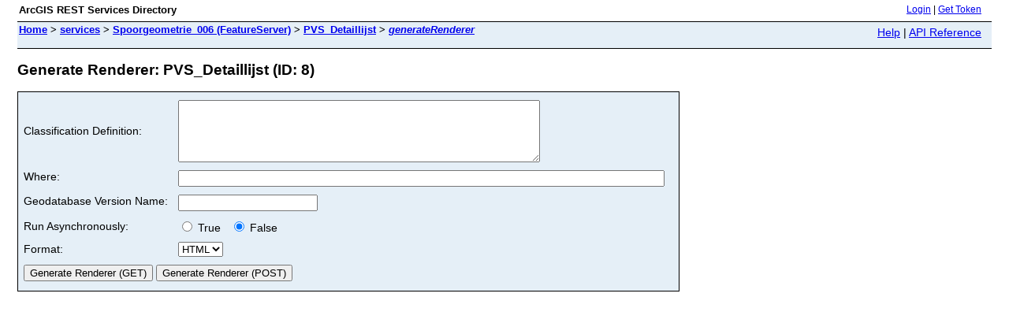

--- FILE ---
content_type: text/html; charset=utf-8
request_url: https://mapservices.prorail.nl/arcgis/rest/services/Spoorgeometrie_006/FeatureServer/8/generateRenderer
body_size: 2774
content:
<html lang="en">

<head>
<title>Generate Renderer: PVS_Detaillijst (ID: 8)</title>
<link href="/arcgis/rest/static/main.css" rel="stylesheet" type="text/css"/>
</head>

<body>

<table width="100%" class="userTable">
 <tr>
 <td class="titlecell">
 ArcGIS REST Services Directory
 </td>
 <td align="right">
   <a href="https://mapservices.prorail.nl/arcgis/rest/login">Login</a>
       
            | <a href="https://mapservices.prorail.nl/arcgis/tokens/">Get Token</a>
       </td>
 </tr>
</table>
<table width="100%" class="navTable">
<tr valign="top">
<td class="breadcrumbs">
<a href="/arcgis/rest/services">Home</a>

  &gt; <a href="/arcgis/rest/services">services</a>
  
  &gt; <a href="/arcgis/rest/services/Spoorgeometrie_006/FeatureServer">Spoorgeometrie_006 (FeatureServer)</a>
  
  &gt; <a href="/arcgis/rest/services/Spoorgeometrie_006/FeatureServer/8">PVS_Detaillijst</a>
  
  &gt; <a href="/arcgis/rest/services/Spoorgeometrie_006/FeatureServer/8/generateRenderer"><i>generateRenderer</i></a>
  </td>
<td align="right">
<a href="https://mapservices.prorail.nl/arcgis/sdk/rest/02ss/02ss00000057000000.htm" target="_blank">Help</a> | <a href="https://mapservices.prorail.nl/arcgis/rest/services/Spoorgeometrie_006/FeatureServer/8/generateRenderer?f=help" target="_blank">API Reference</a>
</td>
</tr>
</table><h2>Generate Renderer: PVS_Detaillijst (ID: 8)</h2>

<div class="rbody">

<div style="color:#ff6666"> 
</div><form name="sdform" action="/arcgis/rest/services/Spoorgeometrie_006/FeatureServer/8/generateRenderer">

<table class="formTable">

<tr>
<td><label for="classificationDef">Classification Definition:</label></td>
<td>
<textarea id="classificationDef" name="classificationDef" rows="5" cols="55"></textarea>
</td>
</tr>

<tr valign="top">
<td><label for="where">Where:</label></td>
<td><input type="text" id="where" name="where" value="" size="75"/></td>
</tr>

<tr valign="top">
<td><label for="gdbVersion">Geodatabase Version Name:</label></td>
<td><input type="text" id="gdbVersion" name="gdbVersion" value="" /></td>
</tr>

<tr>
<td>Run Asynchronously:</td>
<td>
  <label><input type="radio" name="async" value="true"  /> True &nbsp;</label>
    <label><input type="radio" name="async" value="false" checked="true"  /> False</label>
</td>
</tr>

<tr>
<td><label for="f">Format:</label></td>
<td>
<select id="f" name="f">
<option value="html">HTML</option>
<option value="pjson">JSON</option>
</select>
</td>
</tr>

<tr>
<td colspan="2" align="left">
<input type="submit" value="Generate Renderer (GET)" />
<input type="submit" onclick="this.form.method = 'post';" value="Generate Renderer (POST)" />
</td>
</tr>

</table>
</form>

</div>

<br/><br/>

</body>

</html>
